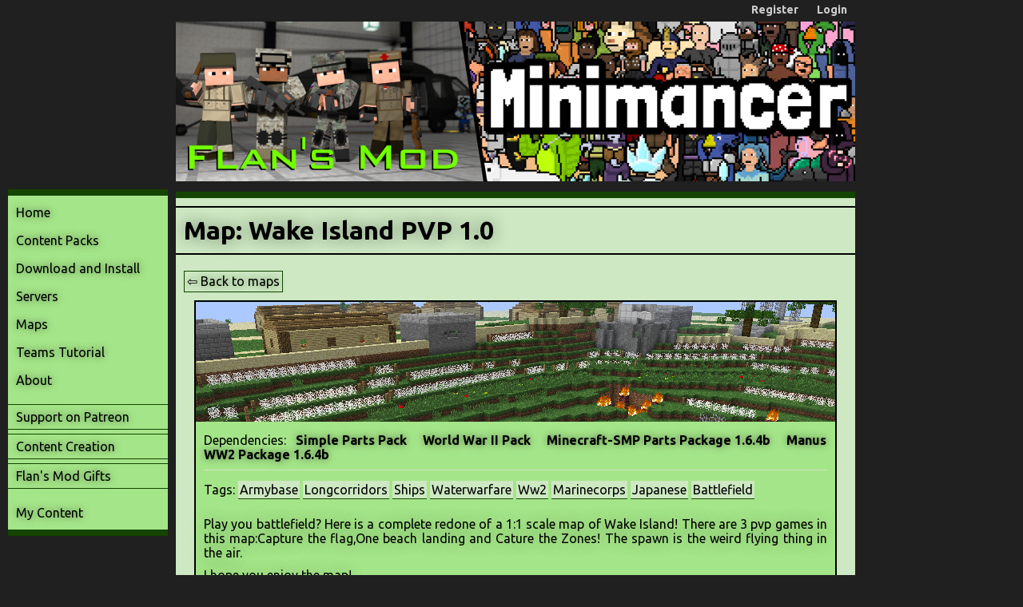

--- FILE ---
content_type: text/html; charset=UTF-8
request_url: https://flansmod.com/map/10/Wake_Island_PVP_10?search=&sort=downloads&direction=DESC&seed=1712137316243.7&pageon=1
body_size: 2277
content:
<!DOCTYPE html>

<html>

<head>
	<title>Wake Island PVP 1.0 - Flan's Mod</title>
	<link rel="stylesheet" type="text/css" href="/content//site.css">
	<link rel="stylesheet" type="text/css" href="/content//content-packs.css">
	<link rel="stylesheet" type="text/css" href="/content//maps.css">
	<link rel="stylesheet" type="text/css" href="/content//servers.css">
	<link href='//fonts.googleapis.com/css?family=Ubuntu:400,700' rel='stylesheet' type='text/css'>
<link rel="stylesheet" type="text/css" href="/content/general.css">
<script type="text/javascript" src="/content/js/jquery/jquery-1.10.2.min.js"></script>
<link rel="shortcut icon" href="//flansmod.com/content/favicon.ico" />
<script type="text/javascript">
    window.cookieconsent_options = {"message":"Flansmod.com uses cookies.","dismiss":"That's ok","theme":"/content//cookie-consent.css"};
</script>
<script type="text/javascript" src="//s3.amazonaws.com/cc.silktide.com/cookieconsent.latest.min.js"></script>

	
</head>

<body class="site" >

<!-- Google Tag Manager -->
<noscript><iframe src="//www.googletagmanager.com/ns.html?id=GTM-KKJ22X"
height="0" width="0" style="display:none;visibility:hidden"></iframe></noscript>
<script>(function(w,d,s,l,i){w[l]=w[l]||[];w[l].push({'gtm.start':
new Date().getTime(),event:'gtm.js'});var f=d.getElementsByTagName(s)[0],
j=d.createElement(s),dl=l!='dataLayer'?'&l='+l:'';j.async=true;j.src=
'//www.googletagmanager.com/gtm.js?id='+i+dl;f.parentNode.insertBefore(j,f);
})(window,document,'script','dataLayer','GTM-KKJ22X');</script>
<!-- End Google Tag Manager -->

<div id="top-bar">
	<span>
	<a href="/register">Register</a>
</span>
<span>
	<a href="/login">Login</a>
</span>

</div>
	
<div id="page">

	<div id="side">

		<div class="ad-side">
			<div class="ad-side-inner">
				<script async src="//pagead2.googlesyndication.com/pagead/js/adsbygoogle.js"></script>
<!-- Flan's Mod Top Left -->
<ins class="adsbygoogle"
	 style="display:inline-block;width:200px;height:200px"
	 data-ad-client="ca-pub-5245714738978558"
	 data-ad-slot="7961854820"></ins>
<script>
(adsbygoogle = window.adsbygoogle || []).push({});
</script>
			</div>
		</div>
		
		<div id="side-menu-outer">

			<div id="side-menu">
	<a href="/" id="index-map">Home</a>
	<a href="/content-packs" id="content-packs-map">Content Packs</a>
	<a href="/download" id="download-map">Download and Install</a>
	<a href="/servers" id="servers-map" >Servers</a>
	<a href="/maps" id="maps-map">Maps</a>
	<a href="/teams-tutorial" id="teams-tutorial-map">Teams Tutorial</a>
	<a href="/about" id="about-map">About</a>
	<div></div>
	<a href="http://www.patreon.com/jamioflan" class="menu-external">Support on Patreon</a>
	<a href="http://www.minecraft-smp.de/index.php/forum/tutorials" class="menu-external">Content Creation</a>
	<a href="http://www.shapeways.com/shops/flansmod" class="menu-external">Flan's Mod Gifts</a>
	<div></div>
	<a href="/my-content" id="my-content-map" >My Content</a>
</div>



			<div class="ad-side">
				<div class="ad-side-inner">
					<script async src="//pagead2.googlesyndication.com/pagead/js/adsbygoogle.js"></script>
<!-- Flan's Mod Top Left -->
<ins class="adsbygoogle"
	 style="display:inline-block;width:200px;height:200px"
	 data-ad-client="ca-pub-5245714738978558"
	 data-ad-slot="7961854820"></ins>
<script>
(adsbygoogle = window.adsbygoogle || []).push({});
</script>
				</div>
			</div>

			<div class="ad-side">
				<div class="ad-side-inner">
					<script async src="//pagead2.googlesyndication.com/pagead/js/adsbygoogle.js"></script>
<!-- Flan's Mod Top Left -->
<ins class="adsbygoogle"
	 style="display:inline-block;width:200px;height:200px"
	 data-ad-client="ca-pub-5245714738978558"
	 data-ad-slot="7961854820"></ins>
<script>
(adsbygoogle = window.adsbygoogle || []).push({});
</script>
				</div>
			</div>
		
		</div>

	</div>

	<div id="main">
		
		<img id="logo-new" src="/content/images/logo-minimancer.png" alt="Flansmod/Minimancer" usemap="#logo-map">

		<map name="logo-map">
			<area shape="poly" coords="0,0,355,0,385,200,0,200,0,0" href="/download" alt="Flansmod Download" title="Flansmod Download">
			<area shape="poly" coords="355,0,850,0,850,200,385,200,355,0" href="https://minimancer.com" alt="Minimancer Website" title="Minimancer">
		</map>

		<div id="content">

			<h1>Map: Wake Island PVP 1.0</h1>

<div id="mapp-back-box">
	<a class="back" href="/maps/?search=&seed=1712137316243.7&direction=DESC&pageon=1"><span class="unicode">&#8678;</span> Back to maps</a>
	<div class="clear"></div>
</div>

<div id="mapp">
	
	<div style="height:1px"></div>
	
	<img id="mapp-image" src="/content/images/map-banners/33e86f66d839513b78964584d39e6f7c-2013-12-19_18.50.56.png">

	
	<div id="mapp-dependencies">
	Dependencies: 
	<a class="mapp-dependency" href="/content-pack/2/">Simple Parts Pack</a>
<a class="mapp-dependency" href="/content-pack/7/">World War II Pack</a>
<a class="mapp-dependency" href="/content-pack/10/">Minecraft-SMP Parts Package 1.6.4b</a>
<a class="mapp-dependency" href="/content-pack/11/">Manus WW2 Package 1.6.4b</a>

</div>


	<div id="mapp-tags">
	Tags: <a class="map-tag" href="/map-tag/armybase/">Armybase</a>

<a class="map-tag" href="/map-tag/longcorridors/">Longcorridors</a>

<a class="map-tag" href="/map-tag/ships/">Ships</a>

<a class="map-tag" href="/map-tag/waterwarfare/">Waterwarfare</a>

<a class="map-tag" href="/map-tag/ww2/">Ww2</a>

<a class="map-tag" href="/map-tag/marinecorps/">Marinecorps</a>

<a class="map-tag" href="/map-tag/japanese/">Japanese</a>

<a class="map-tag" href="/map-tag/battlefield/">Battlefield</a>


</div>

	
	<p>Play you battlefield? Here is a complete redone of a 1:1 scale map of Wake Island!  There are 3 pvp games in this map:Capture the flag,One beach landing and Cature the Zones! The spawn is the weird flying thing in the air.</p><p></p><p></p><p>I hope you enjoy the map!</p><p>Sorry for my  bad english</p>
	
	<div id="mapp-bottom-info">
		
		<div id="mapp-downloads-box">
			<b>19341</b>
			Downloads
		</div>
		<div class="clear"></div>
	</div>
	
	<div id="mapp-download-box">
		<a id="mapp-download" target="_blank" href="/map-download/?id=10"><span class="unicode">&#11015;</span> Download</a>
		<div class="clear"></div>
	</div>
	
</div>



		</div>

	</div>

	<div class="clear"></div>

	<div id="footer">
	<a href="/license">Flan's Mod License</a>
	<span>|</span>
	<a href="/credits">Credits</a>
	<span>|</span>
	<a href="/terms">Terms and Conditions</a>
	<span>|</span>
	<a href="/privacy">Privacy Policy</a>
	<span>|</span>
	<a href="/admin">Admin</a>
	<span>|</span>
	Website copyright &copy; 2016
</div>


</div>

<script defer src="https://static.cloudflareinsights.com/beacon.min.js/vcd15cbe7772f49c399c6a5babf22c1241717689176015" integrity="sha512-ZpsOmlRQV6y907TI0dKBHq9Md29nnaEIPlkf84rnaERnq6zvWvPUqr2ft8M1aS28oN72PdrCzSjY4U6VaAw1EQ==" data-cf-beacon='{"version":"2024.11.0","token":"10039ca9f2f8464da316e366146e58c4","r":1,"server_timing":{"name":{"cfCacheStatus":true,"cfEdge":true,"cfExtPri":true,"cfL4":true,"cfOrigin":true,"cfSpeedBrain":true},"location_startswith":null}}' crossorigin="anonymous"></script>
</body>

</html>


--- FILE ---
content_type: text/html; charset=utf-8
request_url: https://www.google.com/recaptcha/api2/aframe
body_size: 268
content:
<!DOCTYPE HTML><html><head><meta http-equiv="content-type" content="text/html; charset=UTF-8"></head><body><script nonce="TdvWNYVwpQkDmIQhSCKUPg">/** Anti-fraud and anti-abuse applications only. See google.com/recaptcha */ try{var clients={'sodar':'https://pagead2.googlesyndication.com/pagead/sodar?'};window.addEventListener("message",function(a){try{if(a.source===window.parent){var b=JSON.parse(a.data);var c=clients[b['id']];if(c){var d=document.createElement('img');d.src=c+b['params']+'&rc='+(localStorage.getItem("rc::a")?sessionStorage.getItem("rc::b"):"");window.document.body.appendChild(d);sessionStorage.setItem("rc::e",parseInt(sessionStorage.getItem("rc::e")||0)+1);localStorage.setItem("rc::h",'1769086688916');}}}catch(b){}});window.parent.postMessage("_grecaptcha_ready", "*");}catch(b){}</script></body></html>